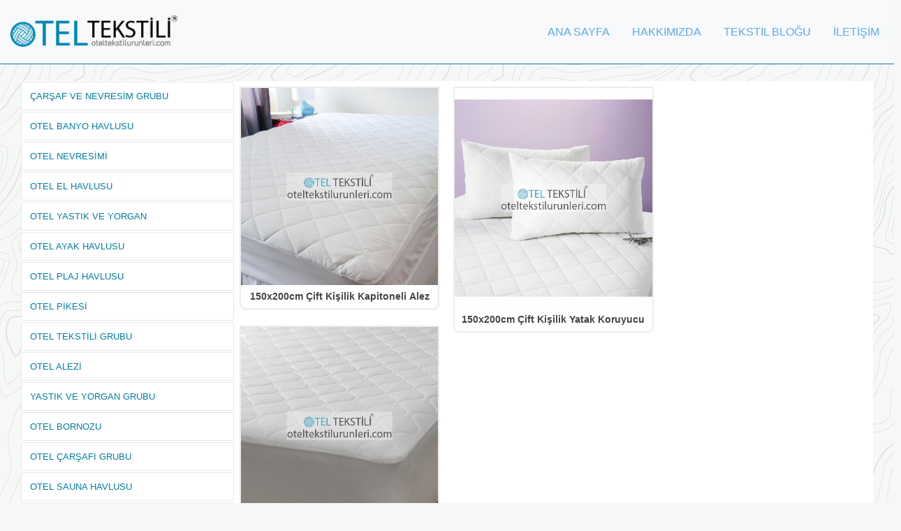

--- FILE ---
content_type: text/html; charset=UTF-8
request_url: https://oteltekstilurunleri.com/tr/yatak-koruyucu-ve-alez/90x190cm-tek-kisilik-sivi-gecirmez-alez?page=3
body_size: 4164
content:
<!doctype html>
<html lang="tr">
<head>
            <title>
            90x190cm Tek Kişilik Sıvı Geçirmez Alez -  Otel Tekstili Denizli - Toptan Otel Tekstil Ürünleri
        </title>
        <meta name="keywords" content="otel tekstili, otel nevresim takımları, otel çarşafları, otel havluları, otel yastıkları, otel pikeleri, otel yorganları, toptan otel tekstili denizli">
        <meta name="description" content="Denizli&#039;de Otel Tekstil Ürünleri, Otel Nevresim Takımları, Otel Havluları, Otel Pikeleri, Otel Çarşafları, Otel Yastıkları, Otel Yorganları üretmekteyiz.">
                <!-- Global site tag (gtag.js) - Google Analytics -->
            <script async src="https://www.googletagmanager.com/gtag/js?id=UA-136333163-3"></script>
            <script>
                window.dataLayer = window.dataLayer || [];

                function gtag() {
                    dataLayer.push(arguments);
                }

                gtag('js', new Date());
                gtag('config', 'UA-136333163-3');
            </script>
                    <meta name="google-site-verification" content="_xtrUl_3I3NtR1-XI4bDIse5Qd_5uoRbxQgWIGNDAMQ"/>
    <meta charset="UTF-8">
    <meta http-equiv="X-UA-Compatible" content="ie=edge">
    <meta name="viewport"
          content="width=device-width, user-scalable=no, initial-scale=1.0, maximum-scale=1.0, minimum-scale=1.0">
    <link rel="shortcut icon" href="https://oteltekstilurunleri.com/images/favicon.ico" type="image/x-icon">
    <!-- CSS -->
  <link rel="stylesheet" type="text/css" href="https://oteltekstilurunleri.com/css/bootstrap.min.css">
    <link rel="stylesheet" type="text/css" href="https://oteltekstilurunleri.com/css/own-bootstrap.css">
    <link rel="stylesheet" type="text/css" href="https://oteltekstilurunleri.com/css/owl.carousel.min.css">
    <link rel="stylesheet" type="text/css" href="https://oteltekstilurunleri.com/css/cssmenu.css">
    <link rel="stylesheet" type="text/css" href="https://oteltekstilurunleri.com/css/style.css">
    <link rel="stylesheet" type="text/css" href="https://oteltekstilurunleri.com/css/responsive.css">
</head>
<body>
<!-- Page Preloder -->
<div id="preloder">
    <div class="loader">
        <img src="https://oteltekstilurunleri.com/svg/loader.svg" width="60" alt="loader">
    </div>
</div>
<header>

    <div class="w-100 float-left border-bottom-blue bg-light">
        <div class="container">
            <div class="text-left float-left">
                <a title="Otel Tekstil Ürünleri Denizli" href="https://oteltekstilurunleri.com" id="logo" class="d-block text-blue">
                    <img alt="otel tekstil ürünleri Logo" src="https://oteltekstilurunleri.com/images/logo.png">
                </a>
            </div>
            <div class="float-right">
                <div class="main-menu navbar-expand-md ">
                    <div class="align-items-center justify-content-between d-flex">
                        <button class="navbar-toggler collapsed  ml-auto" type="button" id="sideMenuToggler">
                            <span class="icon-bar top-bar"></span>
                            <span class="icon-bar middle-bar"></span>
                            <span class="icon-bar bottom-bar"></span>
                            <span class="sr-only">Toggle navigation</span>
                        </button>
                        <nav class="collapse navbar-collapse">
                            <ul class="main-navigation nav-menu ff-oswald">
                                <li><a href="https://oteltekstilurunleri.com">Ana Sayfa</a></li>
                                <li><a href="https://oteltekstilurunleri.com/kurumsal">HAKKIMIZDA</a></li>
                                <li><a href="https://oteltekstilurunleri.com/blog">TEKSTİL BLOĞU</a></li>
                                <li><a href="https://oteltekstilurunleri.com/iletisim">İLETİŞİM</a></li>
                            </ul>
                        </nav>
                    </div>
                </div>
            </div>
        </div>
    </div>
</header>
<div class="blackScreen d-none" id="blackScreen"></div>
<aside class="sideMenu " id="sideMenu">
    <div id="cssmenu">
        <ul>
            <li><a href="https://oteltekstilurunleri.com">Ana Sayfa</a></li>
            <li><a href="https://oteltekstilurunleri.com/kurumsal">HAKKIMIZDA</a></li>
            <li class="has-sub">
                <a href="https://oteltekstilurunleri.com/blog" class="has-sub">TEKSTİL BLOĞU</a>
                <ul class="responsive-menu">
                                                                        <li><a href="https://oteltekstilurunleri.com/blog/tel-sayisi-ne-anlama-gelir">Tel Sayısı Ne Anlama Gelir ?</a></li>
                                                    <li><a href="https://oteltekstilurunleri.com/blog/otel-nevresimi-nasil-olmalidir">Otel Nevresimi Nasıl Olmalıdır ?</a></li>
                                                    <li><a href="https://oteltekstilurunleri.com/blog/otel-nevresim-takimi-olcusu-nasil-olmalidir">Otel Nevresim Takımı Ölçüsü Nasıl Olmalıdır ?</a></li>
                                                    <li><a href="https://oteltekstilurunleri.com/blog/otel-havlusu-nedir">Otel Havlusu Nedir?</a></li>
                                                    <li><a href="https://oteltekstilurunleri.com/blog/otel-tekstili-fiyat-listesi">Otel Tekstili Fiyat Listesi</a></li>
                                                            </ul>
            </li>
            <li><a href="https://oteltekstilurunleri.com/iletisim">İLETİŞİM</a></li>
            <hr>

                            <li><a href="https://oteltekstilurunleri.com/tr/carsaf-ve-nevresim-grubu">ÇARŞAF VE NEVRESİM GRUBU</a></li>
                            <li><a href="https://oteltekstilurunleri.com/tr/otel-banyo-havlusu">OTEL BANYO HAVLUSU</a></li>
                            <li><a href="https://oteltekstilurunleri.com/tr/otel-nevresimi">OTEL NEVRESİMİ</a></li>
                            <li><a href="https://oteltekstilurunleri.com/tr/otel-el-havlusu">OTEL EL HAVLUSU</a></li>
                            <li><a href="https://oteltekstilurunleri.com/tr/otel-yastik-ve-yorgan">OTEL YASTIK VE YORGAN</a></li>
                            <li><a href="https://oteltekstilurunleri.com/tr/otel-ayak-havlusu">OTEL AYAK HAVLUSU</a></li>
                            <li><a href="https://oteltekstilurunleri.com/tr/otel-plaj-havlusu">OTEL PLAJ HAVLUSU</a></li>
                            <li><a href="https://oteltekstilurunleri.com/tr/otel-pikesi">OTEL PİKESİ</a></li>
                            <li><a href="https://oteltekstilurunleri.com/tr/otel-tekstili-grubu">OTEL TEKSTİLİ GRUBU</a></li>
                            <li><a href="https://oteltekstilurunleri.com/tr/otel-alezi">OTEL ALEZİ</a></li>
                            <li><a href="https://oteltekstilurunleri.com/tr/yastik-ve-yorgan-grubu">YASTIK VE YORGAN GRUBU</a></li>
                            <li><a href="https://oteltekstilurunleri.com/tr/otel-bornozu">OTEL BORNOZU</a></li>
                            <li><a href="https://oteltekstilurunleri.com/tr/otel-carsafi-grubu">OTEL ÇARŞAFI GRUBU</a></li>
                            <li><a href="https://oteltekstilurunleri.com/tr/otel-sauna-havlusu">OTEL SAUNA HAVLUSU</a></li>
                            <li><a href="https://oteltekstilurunleri.com/tr/otel-yastik-kilifi">OTEL YASTIK KILIFI</a></li>
                            <li><a href="https://oteltekstilurunleri.com/tr/pike-grubu">PİKE GRUBU</a></li>
                            <li><a href="https://oteltekstilurunleri.com/tr/yatak-koruyucu-ve-alez">YATAK KORUYUCU VE ALEZ</a></li>
                            <li><a href="https://oteltekstilurunleri.com/tr/otel-tekstili">OTEL TEKSTİLİ</a></li>
                            <li><a href="https://oteltekstilurunleri.com/tr/otel-tekstili-urunleri">OTEL TEKSTİLİ ÜRÜNLERİ</a></li>
                            <li><a href="https://oteltekstilurunleri.com/tr/yurt-tekstili">YURT TEKSTİLİ</a></li>
                            <li><a href="https://oteltekstilurunleri.com/tr/hastane-tekstili">HASTANE TEKSTİLİ</a></li>
                            <li><a href="https://oteltekstilurunleri.com/tr/otel-battaniyesi">OTEL BATTANİYESİ</a></li>
                            <li><a href="https://oteltekstilurunleri.com/tr/otel-havlusu">OTEL HAVLUSU</a></li>
                            <li><a href="https://oteltekstilurunleri.com/tr/otel-tekstili-denizli">Otel Tekstili Denizli</a></li>
                            <li><a href="https://oteltekstilurunleri.com/tr/toptan-otel-tekstili">Toptan Otel Tekstili</a></li>
                    </ul>
    </div>
</aside>


    <div class="row p-0 m-0 w-100 float-left">
        <div class="container">
            <div class="col-md-12 float-left">
                <div class="col-md-3 float-left my-4 p-0 d-768-none">
                    <div class="category-menu ff-oswald bg-white">
                        <ul>
                                                            <li class="">
                                    <a href="https://oteltekstilurunleri.com/tr/carsaf-ve-nevresim-grubu" title=" ÇARŞAF VE NEVRESİM GRUBU">
                                        ÇARŞAF VE NEVRESİM GRUBU
                                    </a>
                                </li>
                                                            <li class="">
                                    <a href="https://oteltekstilurunleri.com/tr/otel-banyo-havlusu" title=" OTEL BANYO HAVLUSU">
                                        OTEL BANYO HAVLUSU
                                    </a>
                                </li>
                                                            <li class="">
                                    <a href="https://oteltekstilurunleri.com/tr/otel-nevresimi" title=" OTEL NEVRESİMİ">
                                        OTEL NEVRESİMİ
                                    </a>
                                </li>
                                                            <li class="">
                                    <a href="https://oteltekstilurunleri.com/tr/otel-el-havlusu" title=" OTEL EL HAVLUSU">
                                        OTEL EL HAVLUSU
                                    </a>
                                </li>
                                                            <li class="">
                                    <a href="https://oteltekstilurunleri.com/tr/otel-yastik-ve-yorgan" title=" OTEL YASTIK VE YORGAN">
                                        OTEL YASTIK VE YORGAN
                                    </a>
                                </li>
                                                            <li class="">
                                    <a href="https://oteltekstilurunleri.com/tr/otel-ayak-havlusu" title=" OTEL AYAK HAVLUSU">
                                        OTEL AYAK HAVLUSU
                                    </a>
                                </li>
                                                            <li class="">
                                    <a href="https://oteltekstilurunleri.com/tr/otel-plaj-havlusu" title=" OTEL PLAJ HAVLUSU">
                                        OTEL PLAJ HAVLUSU
                                    </a>
                                </li>
                                                            <li class="">
                                    <a href="https://oteltekstilurunleri.com/tr/otel-pikesi" title=" OTEL PİKESİ">
                                        OTEL PİKESİ
                                    </a>
                                </li>
                                                            <li class="">
                                    <a href="https://oteltekstilurunleri.com/tr/otel-tekstili-grubu" title=" OTEL TEKSTİLİ GRUBU">
                                        OTEL TEKSTİLİ GRUBU
                                    </a>
                                </li>
                                                            <li class="">
                                    <a href="https://oteltekstilurunleri.com/tr/otel-alezi" title=" OTEL ALEZİ">
                                        OTEL ALEZİ
                                    </a>
                                </li>
                                                            <li class="">
                                    <a href="https://oteltekstilurunleri.com/tr/yastik-ve-yorgan-grubu" title=" YASTIK VE YORGAN GRUBU">
                                        YASTIK VE YORGAN GRUBU
                                    </a>
                                </li>
                                                            <li class="">
                                    <a href="https://oteltekstilurunleri.com/tr/otel-bornozu" title=" OTEL BORNOZU">
                                        OTEL BORNOZU
                                    </a>
                                </li>
                                                            <li class="">
                                    <a href="https://oteltekstilurunleri.com/tr/otel-carsafi-grubu" title=" OTEL ÇARŞAFI GRUBU">
                                        OTEL ÇARŞAFI GRUBU
                                    </a>
                                </li>
                                                            <li class="">
                                    <a href="https://oteltekstilurunleri.com/tr/otel-sauna-havlusu" title=" OTEL SAUNA HAVLUSU">
                                        OTEL SAUNA HAVLUSU
                                    </a>
                                </li>
                                                            <li class="">
                                    <a href="https://oteltekstilurunleri.com/tr/otel-yastik-kilifi" title=" OTEL YASTIK KILIFI">
                                        OTEL YASTIK KILIFI
                                    </a>
                                </li>
                                                            <li class="">
                                    <a href="https://oteltekstilurunleri.com/tr/pike-grubu" title=" PİKE GRUBU">
                                        PİKE GRUBU
                                    </a>
                                </li>
                                                            <li class="">
                                    <a href="https://oteltekstilurunleri.com/tr/yatak-koruyucu-ve-alez" title=" YATAK KORUYUCU VE ALEZ">
                                        YATAK KORUYUCU VE ALEZ
                                    </a>
                                </li>
                                                            <li class="">
                                    <a href="https://oteltekstilurunleri.com/tr/otel-tekstili" title=" OTEL TEKSTİLİ">
                                        OTEL TEKSTİLİ
                                    </a>
                                </li>
                                                            <li class="">
                                    <a href="https://oteltekstilurunleri.com/tr/otel-tekstili-urunleri" title=" OTEL TEKSTİLİ ÜRÜNLERİ">
                                        OTEL TEKSTİLİ ÜRÜNLERİ
                                    </a>
                                </li>
                                                            <li class="">
                                    <a href="https://oteltekstilurunleri.com/tr/yurt-tekstili" title=" YURT TEKSTİLİ">
                                        YURT TEKSTİLİ
                                    </a>
                                </li>
                                                            <li class="">
                                    <a href="https://oteltekstilurunleri.com/tr/hastane-tekstili" title=" HASTANE TEKSTİLİ">
                                        HASTANE TEKSTİLİ
                                    </a>
                                </li>
                                                            <li class="">
                                    <a href="https://oteltekstilurunleri.com/tr/otel-battaniyesi" title=" OTEL BATTANİYESİ">
                                        OTEL BATTANİYESİ
                                    </a>
                                </li>
                                                            <li class="">
                                    <a href="https://oteltekstilurunleri.com/tr/otel-havlusu" title=" OTEL HAVLUSU">
                                        OTEL HAVLUSU
                                    </a>
                                </li>
                                                            <li class="">
                                    <a href="https://oteltekstilurunleri.com/tr/otel-tekstili-denizli" title=" Otel Tekstili Denizli">
                                        Otel Tekstili Denizli
                                    </a>
                                </li>
                                                            <li class="">
                                    <a href="https://oteltekstilurunleri.com/tr/toptan-otel-tekstili" title=" Toptan Otel Tekstili">
                                        Toptan Otel Tekstili
                                    </a>
                                </li>
                                                    </ul>
                    </div>
                </div>

                <div class="col-md-9 float-left my-4 p-0 bg-white m-w-100">
                                                <div class="grid float-left">
                                                                    <a href="https://oteltekstilurunleri.com/tr/yatak-koruyucu-ve-alez/150x200cm-cift-kisilik-kapitoneli-alez"
                                       title="150x200cm Çift Kişilik Kapitoneli Alez"
                                       class=" position-relative bg-white text-center grid-item">
                                                                                    <img src="https://oteltekstilurunleri.com/images/uploads/pages/original/150x200cm-cift-kisilik-kapitoneli-alez-1554147426.jpg" alt="">
                                                                                <h2>150x200cm Çift Kişilik Kapitoneli Alez</h2>
                                    </a>
                                                                    <a href="https://oteltekstilurunleri.com/tr/yatak-koruyucu-ve-alez/200x200cm-cift-kisilik-kapitoneli-alez"
                                       title="200x200cm Çift Kişilik Kapitoneli Alez"
                                       class=" position-relative bg-white text-center grid-item">
                                                                                    <img src="https://oteltekstilurunleri.com/images/uploads/pages/original/200x200cm-cift-kisilik-kapitoneli-alez-1554148183.jpg" alt="">
                                                                                <h2>200x200cm Çift Kişilik Kapitoneli Alez</h2>
                                    </a>
                                                                    <a href="https://oteltekstilurunleri.com/tr/yatak-koruyucu-ve-alez/150x200cm-cift-kisilik-yatak-koruyucu"
                                       title="150x200cm Çift Kişilik Yatak Koruyucu"
                                       class=" position-relative bg-white text-center grid-item">
                                                                                    <img src="https://oteltekstilurunleri.com/images/uploads/pages/original/150x200cm-cift-kisilik-yatak-koruyucu-1554148243.jpg" alt="">
                                                                                <h2>150x200cm Çift Kişilik Yatak Koruyucu</h2>
                                    </a>
                                
                            </div>
                            <div class="float-left w-100 p-2">
                                <ul class="pagination" role="navigation">
        
                    <li class="page-item">
                <a class="page-link" href="https://oteltekstilurunleri.com/tr/yatak-koruyucu-ve-alez/90x190cm-tek-kisilik-sivi-gecirmez-alez?page=2" rel="prev" aria-label="pagination.previous">&lsaquo;</a>
            </li>
        
        
                    
            
            
                                                                        <li class="page-item"><a class="page-link" href="https://oteltekstilurunleri.com/tr/yatak-koruyucu-ve-alez/90x190cm-tek-kisilik-sivi-gecirmez-alez?page=1">1</a></li>
                                                                                <li class="page-item"><a class="page-link" href="https://oteltekstilurunleri.com/tr/yatak-koruyucu-ve-alez/90x190cm-tek-kisilik-sivi-gecirmez-alez?page=2">2</a></li>
                                                                                <li class="page-item active" aria-current="page"><span class="page-link">3</span></li>
                                                        
        
                    <li class="page-item disabled" aria-disabled="true" aria-label="pagination.next">
                <span class="page-link" aria-hidden="true">&rsaquo;</span>
            </li>
            </ul>

                            </div>
                        </div>
                </div>
            </div>
        </div>
    </div>
<footer>
    <div class="row m-0 py-4 bg-mor-2 float-left w-100">
        <div class="container">
            <div class="iletisim-col text-xsmall-center">
                <h1 class="ff-pista text-white m-0 p-0">Otel tekstılı</h1>
                <h6 class="ff-italianno text-white w-100">www.oteltekstilurunleri.com</h6>
            </div>
            <div class="iletisim-col text-center">
                <h1>Adres</h1>
                <span class="span-sari"></span>
                <h2>
                    Hürriyet Mahallesi 1021 Sokak 20160 Pamukkale / Denizli / Türkiye
                </h2>
            </div>
            <div class="iletisim-col text-center">
                <h1>bize ulaşın</h1>
                <span class="span-sari"></span>
                <a href="tel:+905079702021">tel: +90(507) 970 20 21</a>
                <a href="/cdn-cgi/l/email-protection#e984849c9d859c8b889aa98e84888085c78a8684"> email: <span class="__cf_email__" data-cfemail="c6ababb3b2aab3a4a7b586a1aba7afaae8a5a9ab">[email&#160;protected]</span></a>
            </div>
        </div>
    </div>
    <div class="w-100 bg-dark-2 float-left text-center py-1 px-2">
        <a id="iflingo" href="http://iflingo.com/" target="_blank" title="Web - Tasarım, Otomasyon, e-Ticaret şirketi">
            <span class="text-white">© 2019 Otel Tekstil Ürünleri Tüm hakları saklıdır.</span> web tasarım ve kodlama -
            ifLingo
        </a>
    </div>
</footer>
<!-- JS -->
<script data-cfasync="false" src="/cdn-cgi/scripts/5c5dd728/cloudflare-static/email-decode.min.js"></script><script type="text/javascript" src="https://oteltekstilurunleri.com/js/jquery-3.3.1.min.js"></script>
<script type="text/javascript" src="https://oteltekstilurunleri.com/js/popper.min.js"></script>
<script type="text/javascript" src="https://oteltekstilurunleri.com/js/bootstrap.min.js"></script>
<script type="text/javascript" src="https://oteltekstilurunleri.com/js/owl.carousel.min.js"></script>
<script type="text/javascript" src="https://oteltekstilurunleri.com/js/menu.js"></script>
<script type="text/javascript" src="https://oteltekstilurunleri.com/js/custom.js"></script>
<script type="text/javascript">
    $(document).ready(function () {
        $(function () {
            $('.nav-menu li').hover(function () {
                $li_parent = $(this).width();
                $(this).children('ul').children('li').css('min-width', $li_parent);
            });
        });
    });
</script>
<script defer src="https://static.cloudflareinsights.com/beacon.min.js/vcd15cbe7772f49c399c6a5babf22c1241717689176015" integrity="sha512-ZpsOmlRQV6y907TI0dKBHq9Md29nnaEIPlkf84rnaERnq6zvWvPUqr2ft8M1aS28oN72PdrCzSjY4U6VaAw1EQ==" data-cf-beacon='{"version":"2024.11.0","token":"4f0950e404554df8879eed84141609d3","r":1,"server_timing":{"name":{"cfCacheStatus":true,"cfEdge":true,"cfExtPri":true,"cfL4":true,"cfOrigin":true,"cfSpeedBrain":true},"location_startswith":null}}' crossorigin="anonymous"></script>
</body>
</html>


--- FILE ---
content_type: text/css
request_url: https://oteltekstilurunleri.com/css/own-bootstrap.css
body_size: 1298
content:
.container-fluid > .row {
    clear: both !important;
}

.bg-mavi {
    background-color: #166ba2 !important;
}

.bg-555555 {
    background-color: #555555 !important;
}

.bg-222227 {
    background-color: #222227 !important;
}

.bg-dark-2 {
    background-color: #323949 !important;
}

.text-mavi {
    color: #166ba2 !important;
}

.text-555555 {
    color: #555555 !important;
}

.text-848484 {
    color: #848484 !important;
}

.bg-848484 {
    background-color: #848484 !important;
}

.text-yesil {
    color: #008f00 !important;
}

.bg-yesil {
    background-color: #008f00 !important;
}

.text-mor {
    color: #212342 !important;
}

.text-mor-dark {
    color: #37003f !important;
}

.text-mor-light {
    color: #602F75 !important;
}

.bg-eeeeee {
    background-color: #e2e5e5 !important;
}

.bg-mor {
    background-color: #212342 !important;
}

.bg-mor-dark {
    background-color: #37003f !important;
}

.bg-mor-2 {
    background-color: #28282e !important;
}

.text-sari {
    color: #f97171 !important;
}

.bg-sari {
    background-color: #f97171 !important;
}

.text-sari-dark {
    color: #008ebe !important;
}

.bg-sari-dark {
    background-color: #f97171 !important;
}

.text-blue {
    color: #007fa3 !important;
}

.bg-blue {
    background-color: #314144 !important;
}

.bg-gr-gri {
    background-image: linear-gradient(to right, rgba(0, 0, 0, 0), #30163c) !important;
}

.bg-gri {
    background-color: #f8f8f9 !important;
}

.bg-gri-2 {
    background-color: #f0f6f7 !important;
}

.bg-eeedee {
    background-color: #eeedee !important;
}

.border-radius-n {
    border-radius: initial !important;
}

.border-bottom-white {
    border-bottom: 1px solid #fff !important;
}

.border-bottom-blue {
    border-bottom: 1px solid #007fa3 !important;
}

/*font*/
.ff-oswald {
    font-family: 'Oswald', sans-serif;
}

.ff-pista {
    font-family: "Pista", sans-serif;
}

.ff-allegro {
    font-family: "Allegro", sans-serif;
}

.ff-monoton {
    font-family: "Monoton", sans-serif;
}

.ff-italianno {
    font-family: "italianno", sans-serif;
}

.ff-didact-gothic {
    font-family: "Didact Gothic", sans-serif;
}

.ff-Futurica {
    font-family: "Futurica", sans-serif;
}

.ff-Albel {
    font-family: "Albel Pro", sans-serif;
}

.font-size-2 {
    font-size: 2em;
}

.ff-roboto {
    font-family: 'Roboto', sans-serif;
}

.fsz-08 {
    font-size: 0.8em;
}

.fsz-1 {
    font-size: 1em;
}

.fsz-11 {
    font-size: 1em;
}

.span-sari {
    border-top: 2px #f97171 solid;
    display: inline-block;
    width: 10%;
}

.w-20 {
    width: 20% !important;
}

.w-30 {
    width: 30% !important;
}

.w-40 {
    width: 40% !important;
}

.w-60 {
    width: 60% !important;
}

.w-90-5 {
    width: 90.5% !important;
}

.w-90_3 {
    /* width: calc(89.5% / 3) !important */
}

/* Margin */
.ml-34px {
    margin-left: 34px !important;
}

.ml-15px {
    margin-left: 15px !important;
}

.ml-10px {
    margin-left: 10px !important;
}

.mr-15px {
    margin-right: 15px !important;
}

.mr-10px {
    margin-right: 10px !important;
}

.mt-40px {
    margin-top: 40px !important;
}

.mt-60px {
    margin-top: 60px !important;
}

/* Buttons */
.button {
    padding: 10px 40px;
    display: inline-block;
    transition: 0.8s;
    color: #000;
}

.button-white {
    border: 1px solid #fff;
    color: #fff;
}

.button-white:hover {
    border: 1px solid #000;
    background: white;
    color: #000;
    transition: 0.8s;
}

.button-mor {
    border: 1px solid #602F75;
    color: #602F75;
}

.button-mor:hover {
    border: 1px solid #602F75;
    color: #fff;
    background: #602F75;
}

.button-dark {
    background-color: #323949;
    color: #fff;
    border: 1px solid #323949;
}

.btn-detay {
    padding: 12px 0;
    background: #444;
    width: inherit;
    color: #fff;
    text-align: center;
    text-transform: uppercase;
    transition: .8s;
    font-size: 12px;
}

.item-aligin-center {
    display: flex;
    align-items: center;
    justify-content: center;
}

/* ----- Basic Form ----- */

.form-basic-main {
    width: 100%;
}

.form-basic-group {
}

input.form-basic {
    width: 100%;
    display: block;
    padding: 12px;
    background: #fff;
    border: 1px #602F75 solid;
    border-radius: 0;
}

input.form-basic:focus {
    color: #495057;
    background-color: #fff;
    border-color: #602F75;
    outline: 0;
    box-shadow: 0 0 0 0.2rem rgba(33, 35, 66, 0.25);
}

textarea.form-basic {
    width: 100%;
    display: block;
    padding: 12px;
    background: #fff;
    border: 1px #602F75 solid;
    border-radius: 0;
}

textarea.form-basic:focus {
    color: #495057;
    background-color: #fff;
    border-color: #602F75;
    outline: 0;
    box-shadow: 0 0 0 0.2rem rgba(33, 35, 66, 0.25);
}

.border2-top-dark {
    border-top: 1px solid #323949;
}

/* ----- Resposive ----- */

@media screen and (max-width: 768px) {
    .w-small-25 {
        width: 25% !important;
    }

    .w-small-50 {
        width: 50% !important;
    }

    .w-small-100 {
        width: 100% !important;
    }
}

@media screen and (max-width: 425px) {
    .w-xsmall-25 {
        width: 25% !important;
    }

    .w-xsmall-50 {
        width: 50% !important;
    }

    .w-xsmall-100 {
        width: 100% !important;
    }

    .py-xsmall-2 {
        padding: 1em 0 !important;
    }

    .m-xsmall-0 {
        margin: 0 !important;
    }

    .text-xsmall-center {
        text-align: center !important;
    }
}

--- FILE ---
content_type: text/css
request_url: https://oteltekstilurunleri.com/css/cssmenu.css
body_size: 1533
content:
#cssmenu,
#cssmenu ul,
#cssmenu ul li,
#cssmenu ul li a {
    margin: 0;
    padding: 0;
    border: 0;
    list-style: none;
    line-height: 1;
    position: relative;
    -webkit-box-sizing: border-box;
    -moz-box-sizing: border-box;
    box-sizing: border-box;
}

#cssmenu {
    color: #55acee !important;
    z-index: 1;
}

#cssmenu ul li a {
    padding: 10px 12px;
    border-bottom: 1px solid #e5e5e5;
    width: 100%;
}

#cssmenu ul ul {
    display: none;
}

#cssmenu > ul > li.active > ul {
    display: block;
}

.align-right {
    float: right;
}

#cssmenu > ul > li > a {
    display: inline-block;
    padding: 16px 22px;
    cursor: pointer;
    z-index: 2;
    font-size: 16px;
    text-decoration: none;
    color: #55acee;
    -webkit-transition: color .2s ease;
    -o-transition: color .2s ease;
    transition: color .2s ease;
}

#cssmenu > ul > li > a:hover {
    color: #49505a;
}

#cssmenu ul > li.has-sub > a:after {
    position: absolute;
    right: 26px;
    top: 19px;
    z-index: 5;
    display: block;
    height: 10px;
    width: 2px;
    background: #55acee;
    content: "";
    -webkit-transition: all 0.1s ease-out;
    -moz-transition: all 0.1s ease-out;
    -ms-transition: all 0.1s ease-out;
    -o-transition: all 0.1s ease-out;
    transition: all 0.1s ease-out;
}

#cssmenu ul > li.has-sub > a:before {
    position: absolute;
    right: 22px;
    top: 23px;
    z-index: 5;
    display: block;
    height: 2px;
    width: 10px;
    content: "";
    background: #55acee;
    -webkit-transition: all 0.1s ease-out;
    -moz-transition: all 0.1s ease-out;
    -ms-transition: all 0.1s ease-out;
    -o-transition: all 0.1s ease-out;
    transition: all 0.1s ease-out;
}

.category-tour #cssmenu ul > li.has-sub > a:after, .category-tour #cssmenu ul > li.has-sub > a:before {
    background: #55acee !important;
}

#cssmenu ul > li.has-sub.open > a:after,
#cssmenu ul > li.has-sub.open > a:before {
    -webkit-transform: rotate(45deg);
    -moz-transform: rotate(45deg);
    -ms-transform: rotate(45deg);
    -o-transform: rotate(45deg);
    transform: rotate(45deg);
}

#cssmenu ul ul li a {
    display: inline-block;
    padding: 14px 30px;
    cursor: pointer;
    z-index: 2;
    font-size: 14px;
    text-decoration: none;
    color: #484848;
    background: #fff;
    -webkit-transition: color .2s ease;
    -o-transition: color .2s ease;
    transition: color .2s ease;
    text-align: left;
}

#cssmenu ul ul ul li a {
    padding-left: 42px;
    color: #f16522;
}

#cssmenu ul ul li a:hover {
    background: #f16522;
    color: #555555 !important;
}

#cssmenu ul ul > li.has-sub > a:after {
    top: 16px;
    right: 26px;
    background: #dddddd;
}

#cssmenu ul ul > li.has-sub > a:before {
    top: 20px;
    background: #dddddd;
}

ul.nav-menu {
    position: relative;
    float: left;
    list-style: none;
    padding: 0;
    margin: 0;
    z-index: 2;
}

ul.nav-menu li {
    display: block;
    position: relative;
    float: left;
}

/* This hides the dropdowns */

.nav-menu li ul {
    display: none;
    background: white;
}

ul.nav-menu li a {
    display: block;
    padding: 1em;
    text-decoration: none;
    white-space: nowrap;
    color: #55acee;
    text-transform: uppercase;
    font-size: 16px;
}

ul.nav-menu > li:hover {
    background: #f0f6f7;
    transition: .8s;
}

/* Display the dropdown */
.nav-menu li:hover > ul {
    display: block;
    position: absolute;
    z-index: 1;
}

.nav-menu li:hover li {
    float: none;
    display: inline-grid;
    width: 100%;
}

.nav-menu li ul li a:hover {
    background: #e9ecef;
}

.bg-yellow {
    background-color: #f16522 !important;
}

.main-navigation li ul li {
    border-top: 0;
    border-bottom: 1px solid #dedede;
    /* margin-bottom: 1px; */
}

.main-navigation li ul li a {
    color: #55acee;
    font-weight: 500;
    width: 100%;
    float: left;
    /* padding: 11px 20px; */
    font-size: 12px;
}

.main-navigation li ul li i {
    color: #55acee;
    float: right;
}

/* Displays second level dropdowns to the right of the first level dropdown */
ul.nav-menu ul ul {
    left: 100%;
    top: 0;
}

ul.nav-menu:before,
ul.nav-menu:after {
    content: " "; /* 1 */
    display: table; /* 2 */
}

ul.nav-menu:after {
    clear: both;
}

/* --- Menu --- */
.main-menu {
    float: right;
    margin-top: 18px;
}

.navbar-toggler, .navbar-toggler:focus {
    border: none;
    background-color: transparent !important;
}

.navbar-toggler .icon-bar, .navbar-toggler:focus .icon-bar {
    background-color: #55acee;
    -webkit-transform: rotete(0deg) translate(0px, 0px);
    transform: rotete(0deg) translate(0px, 0px);
    -webkit-transition: ease all .2s;
    transition: ease all .2s;
    display: block;
    width: 22px;
    height: 2px;
    border-radius: 1px;
}

.navbar-toggler .icon-bar:nth-child(2), .navbar-toggler:focus .icon-bar:nth-child(2) {
    width: 16px;
}

.navbar-toggler .icon-bar + .icon-bar, .navbar-toggler:focus .icon-bar + .icon-bar {
    margin-top: 4px;
}

.navbar-toggler:hover > .icon-bar:nth-child(2), .navbar-toggler:focus:hover > .icon-bar:nth-child(2) {
    width: 22px;
}

.navbar-toggler:active > .icon-bar:nth-child(2), .navbar-toggler:focus:active > .icon-bar:nth-child(2) {
    width: 22px;
}

.navbar-toggler:not(.collapsed) .icon-bar:nth-child(1), .navbar-toggler:focus:not(.collapsed) .icon-bar:nth-child(1) {
    -webkit-transform: rotate(45deg) translate(5px, 4px);
    transform: rotate(45deg) translate(5px, 4px);
}

.navbar-toggler:not(.collapsed) .icon-bar:nth-child(2), .navbar-toggler:focus:not(.collapsed) .icon-bar:nth-child(2) {
    opacity: 0;
}

.navbar-toggler:not(.collapsed) .icon-bar:nth-child(3), .navbar-toggler:focus:not(.collapsed) .icon-bar:nth-child(3) {
    -webkit-transform: rotate(-45deg) translate(4px, -4px);
    transform: rotate(-45deg) translate(4px, -4px);
}

.blackScreen {
    position: fixed;
    height: 100vh;
    background-color: #262626d1;
    z-index: 10;
    top: 0;
    width: 100%;
}

.sideMenu {
    z-index: 11;
    width: 70%;
    height: calc(100vh);
    background-color: #ffffff;
    position: fixed;
    top: 0;
    transform: translateX(-100%);
    -webkit-transition: all .4s ease-in-out;
    transition: all .4s ease-in-out;
    overflow: auto;
}

.sideMenu .socialIcons a {
    font-size: 2rem;
    /* float: left; */
    margin: 8px;
}

.responsive-menu{
    display: none;
    padding: 0px 20px;
    box-sizing: border-box;
    background-color: #e8e8e8;
}
.sideMenu .socialIcons a .fa-facebook-square {
    color: #55acee;
}

.sideMenu .socialIcons a .fa-twitter-square {
    color: #55acee;
}

.sideMenu .socialIcons a .fa-instagram {
    color: #e4405f;
}

.sideMenu .socialIcons a .fa-youtube {
    color: #cd201f;
}

--- FILE ---
content_type: text/css
request_url: https://oteltekstilurunleri.com/css/responsive.css
body_size: 1291
content:
@media screen and (max-width: 2000px) {
}

@media screen and (min-width: 1761px) {
    .container {
        max-width: 80.625rem;
        width: 80.625rem;
    }

    .urun-main {
        width: 300px;
    }
}

@media screen and (max-width: 1600px) {
}

@media screen and (max-width: 1440px) {
}

@media screen and (max-width: 1400px) {

}

@media screen and (max-width: 1368px) {

}

@media screen and (max-width: 1360px) {
}

@media screen and (max-width: 1280px) {
}

@media screen and (min-width: 1201px) {
    .container {
        max-width: 80.625rem;
        width: 80.625rem;
    }
}

@media screen and (max-width: 1200px) {
    .container {
        max-width: 100% !important;
        width: 100% !important;
    }

    .urun-main {
        width: calc((100% - 80px) / 4);
    }
}

@media screen and (max-width: 1090px) {

}

@media screen and (max-width: 1024px) {
    .urun-main {
        width: calc((100% - 60px) / 3);
        margin: 10px !important;
    }

    .urun-main img {
        height: 150px;
    }
}

@media screen and (max-width: 1000px) {

}

@media screen and (max-width: 992px) {
    .container {
        margin: 0;
        max-width: 100% !important;
    }

    .hotel-right, .hotel-left {
        width: 50%;
    }
}

@media screen and (max-width: 885px) {
    .iletisim-col {
        width: 30% !important;
    }

    .nav-link {
        padding: 0 10px;
    }

    .iletisim-banner > div:nth-child(1) a {
        font-size: calc(20px + 8 * ((100vw - 1000px) / 680));
    }

    .iletisim-banner > div:nth-child(2) {
        width: 78% !important;
    }
}

@media screen and (max-width: 840px) {

}

@media screen and (max-width: 800px) {

    .iletisim-banner > div:nth-child(2) {
        width: 100% !important;
    }

    #logo span {
        font-size: calc(32px + 6 * ((100vw - 800px) / 680));
    }

    .iletisim-col {
        width: 50% !important;
        height: 150px;
        padding: 0;
    }

    .slider-right, .slider-left {
    }

    h1 {
        font-size: calc(2em + 6 * ((100vw - 800px) / 680));
    }

    h4 {
        font-size: calc(1.33em + 6 * ((100vw - 800px) / 680));
    }

    h6 {
        font-size: calc(1em + 6 * ((100vw - 800px) / 680));
    }
}

@media screen and (max-width: 768px) {
    .p-none-m768 {
        padding: 0 !important;
    }

    .d-768-none {
        display: none !important;
    }
    .m-w-100{
        min-width: 100%!important;
    }

    #logo span {
        margin-top: -10px;
    }

    .responsive-menu ul {
        text-align: center;
        width: 100%;
        float: none;
        display: inline-block;
    }

    .mt-sm-60px {
        margin-top: 50px !important;
    }

    .ul.nav-menu li a {
        font-size: calc(1em + 12 * ((100vw - 1000px) / 768)) !important;
    }

    .info-main {
        width: 100%;
        float: left !important;
    }

    .info-icon {
        float: left;
        font-size: 14px;
        margin: 10px 0px;
    }

    .info-main img {
        width: 18px;
        margin: 4px;
        float: left;
    }

    .urun-main h2 {
        font-size: calc(17px + 8 * ((100vw - 1200px) / 768)) !important;
    }

    .grid-item h2 {
        font-size: calc(14px + 6 * ((100vw - 900px) / 768)) !important;
    }

    .category-menu ul li a {
        font-size: calc(13px + 6 * ((100vw - 800px) / 768)) !important;
    }
}

@media screen and (max-width: 692px) {
    .iletisim-col {
        width: 100% !important;
        height: initial;
        margin: 20px 0;
    }
}

@media screen and (max-width: 632px) {
    .iletisim-banner > div:nth-child(2) > div {
        width: 50%;
        transition: .8s;
    }

    .iletisim-banner > div:nth-child(2) > div:nth-child(3) {
        width: 100% !important;
        text-align: center;
        transition: .8s;
    }

    .social-media {
        float: none;
        display: inline-block;
        transition: .8s;
    }

    .project-left, .project-right, .hr-right {
        width: 100% !important;
        transition: .8s;
    }

    .project-main {
        background-repeat: round;
    }

    .hotel-right, .hotel-left {
        width: 100%;
    }
    .blog-left{
        width: 100%;
        margin: 0;
        padding: 18px;
    }
}

@media screen and (max-width: 585px) {
    .kadro {
        float: none;
        margin: 10px auto;
    }
}

@media screen and (max-width: 579px) {
    .urun-main {
        width: calc((100% - 24px) / 2) !important;
        margin: 6px !important;
    }

    .grid {
        webkit-column-count: 2;
        column-count: 2;
    }

    .owl-one, .iletisim-banner {
        width: 100% !important;
    }

    .iletisim-banner {
        height: inherit;
        padding: 1rem !important;
    }

    .fix-search {
        position: fixed;
        top: 0;
        background: #71abb6;
        left: 0;
        width: 100%;
        margin: 0 !important;
        padding: 8px;
        z-index: 9;
    }

    .fix-search img {
        float: inherit;
    }

    .iletisim-banner > div:nth-child(2) > div a {
        float: none !important;
        display: inline-block;
    }
    body, html, main {
    margin: 0;
    -webkit-font-smoothing: antialiased;
    font-family: 'Open Sans', sans-serif;
    overflow: -moz-scrollbars-none !important;
    background-color: #f6f8f7;
    background-image: none!important;
    
}
}

@media screen and (max-width: 425px) {
    .slider-right, .slider-left {
        width: 100% !important;
    }

    .slider-description > div > div {
        width: 100% !important;
        padding: 0 !important;
    }

    .slider-description {
        bottom: 20%;
    }

    .text-425-center {
        text-align: center !important;
        transition: .8s;
    }

    .slider-right, .slider-left {
        height: 165px !important;
    }

    .slider-right img, .slider-left img {

    }

    .owl-one, .iletisim-banner {
        width: 100% !important;
    }

    .iletisim-banner {
        height: inherit;
        padding: 1rem !important;
    }
  .grid {
        webkit-column-count: 1;
        column-count: 1;
    }

}

@media screen and (max-width: 400px) {

}

@media screen and (max-width: 380px) {
    .iletisim-banner > div:nth-child(2) > div {
        width: 100%;
        transition: .8s;
        text-align: center;
    }

    .iletisim-banner > div:nth-child(2) > div a {
        float: none !important;
        display: inline-block;
    }

}

@media screen and (max-width: 325px) {
    .responsive-menu ul li {
        font-size: 12px;
    }
}

@media screen and (max-width: 325px) {
    .urun-main {
        width: calc(100% - 12px) !important;
        margin: 6px !important;
    }
}

--- FILE ---
content_type: application/javascript
request_url: https://oteltekstilurunleri.com/js/custom.js
body_size: 428
content:
$(document).ready(function () {
    $(".owl-two").owlCarousel(
        {
            items:1,
            loop:true,
            autoplayTimeout: 6000,
            autoplay: true,
            nav: true,
            dots:false,
            navText: ["<img src=\"images/left.png\">","<img src=\"images/right.png\">"],
            responsiveClass:true,
            responsive:{
                0 : {
                    items:1
                },
                // breakpoint from 480 up
                480 : {
                    items:1
                },
                // breakpoint from 768 up
                632 : {
                    items:1
                },
                768 : {
                    items:1
                }
            }
        }
    );
    $(".owl-one").owlCarousel(
        {
            loop:true,
            items:1,
            nav: true,
            autoplay: true,
            autoplayTimeout: 6000,
            dots:false,
            navText: ["<img src=\"images/left.png\">","<img src=\"images/right.png\">"],
            responsiveClass:true,
            responsive:{
                0 : {
                },
                // breakpoint from 480 up
                425 : {
                },
                // breakpoint from 768 up
                426 : {
                }
            }
        }
        
    );

    $(".owl-three").owlCarousel(
        {
            loop:true,
            items:4,
            nav: true,
            autoplay: true,
            autoplayTimeout: 6000,
            dots:false,
            navText: ["<img src=\"images/left.png\">","<img src=\"images/right.png\">"],
            responsiveClass:true,
            responsive:{
                0 : {
                    items:1
                },
                // breakpoint from 480 up
                580 : {
                    items:2
                },
                // breakpoint from 768 up
                860 : {
                    items:3
                },
                // breakpoint from 768 up
                1200 : {
                    items:3
                }
            }
        }

    );

});
$(window).on('load', function() {
    $(".loader").fadeOut();
    $("#preloder").delay(400).fadeOut("slow");
});
